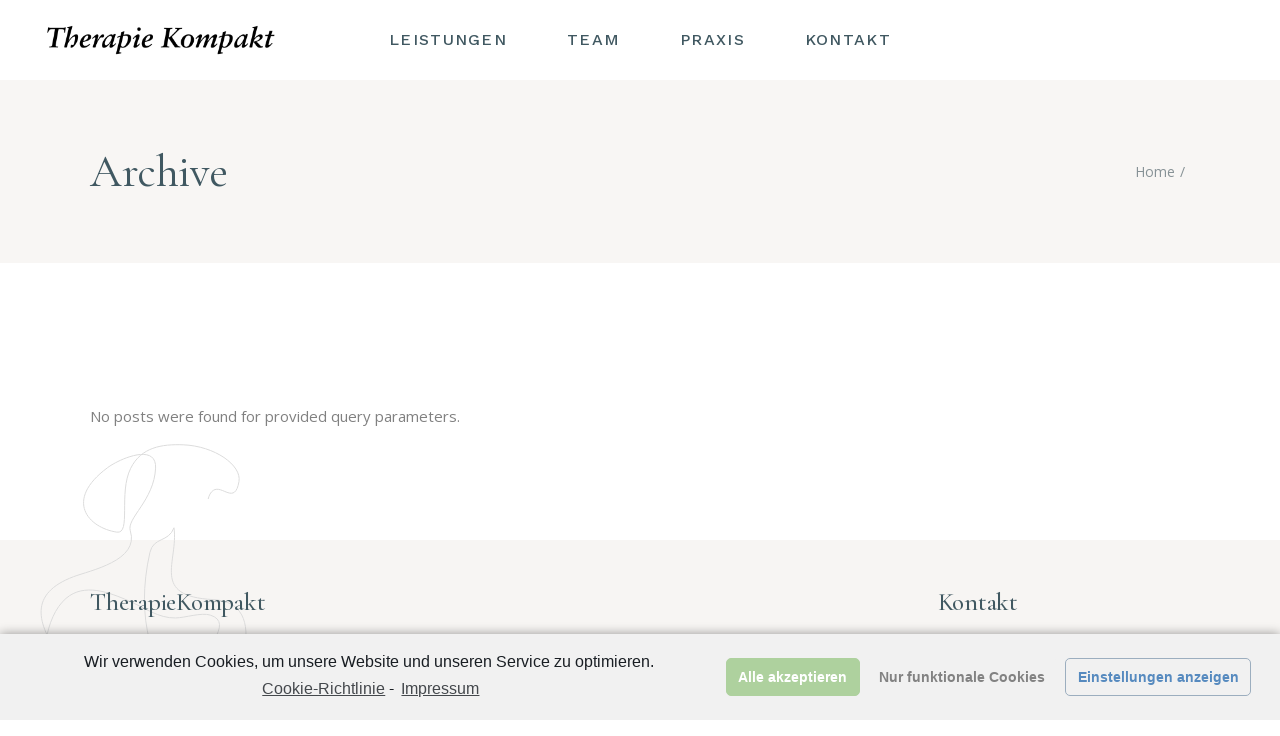

--- FILE ---
content_type: text/html; charset=UTF-8
request_url: https://www.therapie-kompakt.de/testimonials-category/home-7/
body_size: 13887
content:
<!DOCTYPE html>
<html lang="de">
<head>
	<meta charset="UTF-8">
	<meta name="viewport" content="width=device-width, initial-scale=1, user-scalable=yes">
	<link rel="profile" href="https://gmpg.org/xfn/11">
	
	<title>Home 7 &#8211; Therapie Kompakt</title>
<style type="text/css" media="screen">#ui-datepicker-div.booked_custom_date_picker table.ui-datepicker-calendar tbody td a.ui-state-active,#ui-datepicker-div.booked_custom_date_picker table.ui-datepicker-calendar tbody td a.ui-state-active:hover,body #booked-profile-page input[type=submit].button-primary:hover,body .booked-list-view button.button:hover, body .booked-list-view input[type=submit].button-primary:hover,body table.booked-calendar input[type=submit].button-primary:hover,body .booked-modal input[type=submit].button-primary:hover,body table.booked-calendar th,body table.booked-calendar thead,body table.booked-calendar thead th,body table.booked-calendar .booked-appt-list .timeslot .timeslot-people button:hover,body #booked-profile-page .booked-profile-header,body #booked-profile-page .booked-tabs li.active a,body #booked-profile-page .booked-tabs li.active a:hover,body #booked-profile-page .appt-block .google-cal-button > a:hover,#ui-datepicker-div.booked_custom_date_picker .ui-datepicker-header{ background:#c4f2d4 !important; }body #booked-profile-page input[type=submit].button-primary:hover,body table.booked-calendar input[type=submit].button-primary:hover,body .booked-list-view button.button:hover, body .booked-list-view input[type=submit].button-primary:hover,body .booked-modal input[type=submit].button-primary:hover,body table.booked-calendar th,body table.booked-calendar .booked-appt-list .timeslot .timeslot-people button:hover,body #booked-profile-page .booked-profile-header,body #booked-profile-page .appt-block .google-cal-button > a:hover{ border-color:#c4f2d4 !important; }body table.booked-calendar tr.days,body table.booked-calendar tr.days th,body .booked-calendarSwitcher.calendar,body #booked-profile-page .booked-tabs,#ui-datepicker-div.booked_custom_date_picker table.ui-datepicker-calendar thead,#ui-datepicker-div.booked_custom_date_picker table.ui-datepicker-calendar thead th{ background:#039146 !important; }body table.booked-calendar tr.days th,body #booked-profile-page .booked-tabs{ border-color:#039146 !important; }#ui-datepicker-div.booked_custom_date_picker table.ui-datepicker-calendar tbody td.ui-datepicker-today a,#ui-datepicker-div.booked_custom_date_picker table.ui-datepicker-calendar tbody td.ui-datepicker-today a:hover,body #booked-profile-page input[type=submit].button-primary,body table.booked-calendar input[type=submit].button-primary,body .booked-list-view button.button, body .booked-list-view input[type=submit].button-primary,body .booked-list-view button.button, body .booked-list-view input[type=submit].button-primary,body .booked-modal input[type=submit].button-primary,body table.booked-calendar .booked-appt-list .timeslot .timeslot-people button,body #booked-profile-page .booked-profile-appt-list .appt-block.approved .status-block,body #booked-profile-page .appt-block .google-cal-button > a,body .booked-modal p.booked-title-bar,body table.booked-calendar td:hover .date span,body .booked-list-view a.booked_list_date_picker_trigger.booked-dp-active,body .booked-list-view a.booked_list_date_picker_trigger.booked-dp-active:hover,.booked-ms-modal .booked-book-appt /* Multi-Slot Booking */{ background:#56c477; }body #booked-profile-page input[type=submit].button-primary,body table.booked-calendar input[type=submit].button-primary,body .booked-list-view button.button, body .booked-list-view input[type=submit].button-primary,body .booked-list-view button.button, body .booked-list-view input[type=submit].button-primary,body .booked-modal input[type=submit].button-primary,body #booked-profile-page .appt-block .google-cal-button > a,body table.booked-calendar .booked-appt-list .timeslot .timeslot-people button,body .booked-list-view a.booked_list_date_picker_trigger.booked-dp-active,body .booked-list-view a.booked_list_date_picker_trigger.booked-dp-active:hover{ border-color:#56c477; }body .booked-modal .bm-window p i.fa,body .booked-modal .bm-window a,body .booked-appt-list .booked-public-appointment-title,body .booked-modal .bm-window p.appointment-title,.booked-ms-modal.visible:hover .booked-book-appt{ color:#56c477; }.booked-appt-list .timeslot.has-title .booked-public-appointment-title { color:inherit; }</style><meta name='robots' content='max-image-preview:large' />
<link rel='dns-prefetch' href='//fonts.googleapis.com' />
<link rel="alternate" type="application/rss+xml" title="Therapie Kompakt &raquo; Feed" href="https://www.therapie-kompakt.de/feed/" />
<link rel="alternate" type="application/rss+xml" title="Therapie Kompakt &raquo; Kommentar-Feed" href="https://www.therapie-kompakt.de/comments/feed/" />
<link rel="alternate" type="application/rss+xml" title="Therapie Kompakt &raquo; Home 7 Testimonials Category Feed" href="https://www.therapie-kompakt.de/testimonials-category/home-7/feed/" />
<style id='wp-img-auto-sizes-contain-inline-css' type='text/css'>
img:is([sizes=auto i],[sizes^="auto," i]){contain-intrinsic-size:3000px 1500px}
/*# sourceURL=wp-img-auto-sizes-contain-inline-css */
</style>
<link rel='stylesheet' id='sbi_styles-css' href='https://www.therapie-kompakt.de/wp-content/plugins/instagram-feed/css/sbi-styles.min.css?ver=6.0.5' type='text/css' media='all' />
<link rel='stylesheet' id='dripicons-css' href='https://www.therapie-kompakt.de/wp-content/plugins/reina-core/inc/icons/dripicons/assets/css/dripicons.min.css?ver=6.9' type='text/css' media='all' />
<link rel='stylesheet' id='elegant-icons-css' href='https://www.therapie-kompakt.de/wp-content/plugins/reina-core/inc/icons/elegant-icons/assets/css/elegant-icons.min.css?ver=6.9' type='text/css' media='all' />
<link rel='stylesheet' id='font-awesome-css' href='https://www.therapie-kompakt.de/wp-content/plugins/reina-core/inc/icons/font-awesome/assets/css/all.min.css?ver=6.9' type='text/css' media='all' />
<link rel='stylesheet' id='ionicons-css' href='https://www.therapie-kompakt.de/wp-content/plugins/reina-core/inc/icons/ionicons/assets/css/ionicons.min.css?ver=6.9' type='text/css' media='all' />
<link rel='stylesheet' id='linea-icons-css' href='https://www.therapie-kompakt.de/wp-content/plugins/reina-core/inc/icons/linea-icons/assets/css/linea-icons.min.css?ver=6.9' type='text/css' media='all' />
<link rel='stylesheet' id='linear-icons-css' href='https://www.therapie-kompakt.de/wp-content/plugins/reina-core/inc/icons/linear-icons/assets/css/linear-icons.min.css?ver=6.9' type='text/css' media='all' />
<link rel='stylesheet' id='material-icons-css' href='https://fonts.googleapis.com/icon?family=Material+Icons&#038;ver=6.9' type='text/css' media='all' />
<link rel='stylesheet' id='simple-line-icons-css' href='https://www.therapie-kompakt.de/wp-content/plugins/reina-core/inc/icons/simple-line-icons/assets/css/simple-line-icons.min.css?ver=6.9' type='text/css' media='all' />
<style id='wp-emoji-styles-inline-css' type='text/css'>

	img.wp-smiley, img.emoji {
		display: inline !important;
		border: none !important;
		box-shadow: none !important;
		height: 1em !important;
		width: 1em !important;
		margin: 0 0.07em !important;
		vertical-align: -0.1em !important;
		background: none !important;
		padding: 0 !important;
	}
/*# sourceURL=wp-emoji-styles-inline-css */
</style>
<link rel='stylesheet' id='wp-block-library-css' href='https://www.therapie-kompakt.de/wp-includes/css/dist/block-library/style.min.css?ver=6.9' type='text/css' media='all' />
<style id='global-styles-inline-css' type='text/css'>
:root{--wp--preset--aspect-ratio--square: 1;--wp--preset--aspect-ratio--4-3: 4/3;--wp--preset--aspect-ratio--3-4: 3/4;--wp--preset--aspect-ratio--3-2: 3/2;--wp--preset--aspect-ratio--2-3: 2/3;--wp--preset--aspect-ratio--16-9: 16/9;--wp--preset--aspect-ratio--9-16: 9/16;--wp--preset--color--black: #000000;--wp--preset--color--cyan-bluish-gray: #abb8c3;--wp--preset--color--white: #ffffff;--wp--preset--color--pale-pink: #f78da7;--wp--preset--color--vivid-red: #cf2e2e;--wp--preset--color--luminous-vivid-orange: #ff6900;--wp--preset--color--luminous-vivid-amber: #fcb900;--wp--preset--color--light-green-cyan: #7bdcb5;--wp--preset--color--vivid-green-cyan: #00d084;--wp--preset--color--pale-cyan-blue: #8ed1fc;--wp--preset--color--vivid-cyan-blue: #0693e3;--wp--preset--color--vivid-purple: #9b51e0;--wp--preset--gradient--vivid-cyan-blue-to-vivid-purple: linear-gradient(135deg,rgb(6,147,227) 0%,rgb(155,81,224) 100%);--wp--preset--gradient--light-green-cyan-to-vivid-green-cyan: linear-gradient(135deg,rgb(122,220,180) 0%,rgb(0,208,130) 100%);--wp--preset--gradient--luminous-vivid-amber-to-luminous-vivid-orange: linear-gradient(135deg,rgb(252,185,0) 0%,rgb(255,105,0) 100%);--wp--preset--gradient--luminous-vivid-orange-to-vivid-red: linear-gradient(135deg,rgb(255,105,0) 0%,rgb(207,46,46) 100%);--wp--preset--gradient--very-light-gray-to-cyan-bluish-gray: linear-gradient(135deg,rgb(238,238,238) 0%,rgb(169,184,195) 100%);--wp--preset--gradient--cool-to-warm-spectrum: linear-gradient(135deg,rgb(74,234,220) 0%,rgb(151,120,209) 20%,rgb(207,42,186) 40%,rgb(238,44,130) 60%,rgb(251,105,98) 80%,rgb(254,248,76) 100%);--wp--preset--gradient--blush-light-purple: linear-gradient(135deg,rgb(255,206,236) 0%,rgb(152,150,240) 100%);--wp--preset--gradient--blush-bordeaux: linear-gradient(135deg,rgb(254,205,165) 0%,rgb(254,45,45) 50%,rgb(107,0,62) 100%);--wp--preset--gradient--luminous-dusk: linear-gradient(135deg,rgb(255,203,112) 0%,rgb(199,81,192) 50%,rgb(65,88,208) 100%);--wp--preset--gradient--pale-ocean: linear-gradient(135deg,rgb(255,245,203) 0%,rgb(182,227,212) 50%,rgb(51,167,181) 100%);--wp--preset--gradient--electric-grass: linear-gradient(135deg,rgb(202,248,128) 0%,rgb(113,206,126) 100%);--wp--preset--gradient--midnight: linear-gradient(135deg,rgb(2,3,129) 0%,rgb(40,116,252) 100%);--wp--preset--font-size--small: 13px;--wp--preset--font-size--medium: 20px;--wp--preset--font-size--large: 36px;--wp--preset--font-size--x-large: 42px;--wp--preset--spacing--20: 0.44rem;--wp--preset--spacing--30: 0.67rem;--wp--preset--spacing--40: 1rem;--wp--preset--spacing--50: 1.5rem;--wp--preset--spacing--60: 2.25rem;--wp--preset--spacing--70: 3.38rem;--wp--preset--spacing--80: 5.06rem;--wp--preset--shadow--natural: 6px 6px 9px rgba(0, 0, 0, 0.2);--wp--preset--shadow--deep: 12px 12px 50px rgba(0, 0, 0, 0.4);--wp--preset--shadow--sharp: 6px 6px 0px rgba(0, 0, 0, 0.2);--wp--preset--shadow--outlined: 6px 6px 0px -3px rgb(255, 255, 255), 6px 6px rgb(0, 0, 0);--wp--preset--shadow--crisp: 6px 6px 0px rgb(0, 0, 0);}:where(.is-layout-flex){gap: 0.5em;}:where(.is-layout-grid){gap: 0.5em;}body .is-layout-flex{display: flex;}.is-layout-flex{flex-wrap: wrap;align-items: center;}.is-layout-flex > :is(*, div){margin: 0;}body .is-layout-grid{display: grid;}.is-layout-grid > :is(*, div){margin: 0;}:where(.wp-block-columns.is-layout-flex){gap: 2em;}:where(.wp-block-columns.is-layout-grid){gap: 2em;}:where(.wp-block-post-template.is-layout-flex){gap: 1.25em;}:where(.wp-block-post-template.is-layout-grid){gap: 1.25em;}.has-black-color{color: var(--wp--preset--color--black) !important;}.has-cyan-bluish-gray-color{color: var(--wp--preset--color--cyan-bluish-gray) !important;}.has-white-color{color: var(--wp--preset--color--white) !important;}.has-pale-pink-color{color: var(--wp--preset--color--pale-pink) !important;}.has-vivid-red-color{color: var(--wp--preset--color--vivid-red) !important;}.has-luminous-vivid-orange-color{color: var(--wp--preset--color--luminous-vivid-orange) !important;}.has-luminous-vivid-amber-color{color: var(--wp--preset--color--luminous-vivid-amber) !important;}.has-light-green-cyan-color{color: var(--wp--preset--color--light-green-cyan) !important;}.has-vivid-green-cyan-color{color: var(--wp--preset--color--vivid-green-cyan) !important;}.has-pale-cyan-blue-color{color: var(--wp--preset--color--pale-cyan-blue) !important;}.has-vivid-cyan-blue-color{color: var(--wp--preset--color--vivid-cyan-blue) !important;}.has-vivid-purple-color{color: var(--wp--preset--color--vivid-purple) !important;}.has-black-background-color{background-color: var(--wp--preset--color--black) !important;}.has-cyan-bluish-gray-background-color{background-color: var(--wp--preset--color--cyan-bluish-gray) !important;}.has-white-background-color{background-color: var(--wp--preset--color--white) !important;}.has-pale-pink-background-color{background-color: var(--wp--preset--color--pale-pink) !important;}.has-vivid-red-background-color{background-color: var(--wp--preset--color--vivid-red) !important;}.has-luminous-vivid-orange-background-color{background-color: var(--wp--preset--color--luminous-vivid-orange) !important;}.has-luminous-vivid-amber-background-color{background-color: var(--wp--preset--color--luminous-vivid-amber) !important;}.has-light-green-cyan-background-color{background-color: var(--wp--preset--color--light-green-cyan) !important;}.has-vivid-green-cyan-background-color{background-color: var(--wp--preset--color--vivid-green-cyan) !important;}.has-pale-cyan-blue-background-color{background-color: var(--wp--preset--color--pale-cyan-blue) !important;}.has-vivid-cyan-blue-background-color{background-color: var(--wp--preset--color--vivid-cyan-blue) !important;}.has-vivid-purple-background-color{background-color: var(--wp--preset--color--vivid-purple) !important;}.has-black-border-color{border-color: var(--wp--preset--color--black) !important;}.has-cyan-bluish-gray-border-color{border-color: var(--wp--preset--color--cyan-bluish-gray) !important;}.has-white-border-color{border-color: var(--wp--preset--color--white) !important;}.has-pale-pink-border-color{border-color: var(--wp--preset--color--pale-pink) !important;}.has-vivid-red-border-color{border-color: var(--wp--preset--color--vivid-red) !important;}.has-luminous-vivid-orange-border-color{border-color: var(--wp--preset--color--luminous-vivid-orange) !important;}.has-luminous-vivid-amber-border-color{border-color: var(--wp--preset--color--luminous-vivid-amber) !important;}.has-light-green-cyan-border-color{border-color: var(--wp--preset--color--light-green-cyan) !important;}.has-vivid-green-cyan-border-color{border-color: var(--wp--preset--color--vivid-green-cyan) !important;}.has-pale-cyan-blue-border-color{border-color: var(--wp--preset--color--pale-cyan-blue) !important;}.has-vivid-cyan-blue-border-color{border-color: var(--wp--preset--color--vivid-cyan-blue) !important;}.has-vivid-purple-border-color{border-color: var(--wp--preset--color--vivid-purple) !important;}.has-vivid-cyan-blue-to-vivid-purple-gradient-background{background: var(--wp--preset--gradient--vivid-cyan-blue-to-vivid-purple) !important;}.has-light-green-cyan-to-vivid-green-cyan-gradient-background{background: var(--wp--preset--gradient--light-green-cyan-to-vivid-green-cyan) !important;}.has-luminous-vivid-amber-to-luminous-vivid-orange-gradient-background{background: var(--wp--preset--gradient--luminous-vivid-amber-to-luminous-vivid-orange) !important;}.has-luminous-vivid-orange-to-vivid-red-gradient-background{background: var(--wp--preset--gradient--luminous-vivid-orange-to-vivid-red) !important;}.has-very-light-gray-to-cyan-bluish-gray-gradient-background{background: var(--wp--preset--gradient--very-light-gray-to-cyan-bluish-gray) !important;}.has-cool-to-warm-spectrum-gradient-background{background: var(--wp--preset--gradient--cool-to-warm-spectrum) !important;}.has-blush-light-purple-gradient-background{background: var(--wp--preset--gradient--blush-light-purple) !important;}.has-blush-bordeaux-gradient-background{background: var(--wp--preset--gradient--blush-bordeaux) !important;}.has-luminous-dusk-gradient-background{background: var(--wp--preset--gradient--luminous-dusk) !important;}.has-pale-ocean-gradient-background{background: var(--wp--preset--gradient--pale-ocean) !important;}.has-electric-grass-gradient-background{background: var(--wp--preset--gradient--electric-grass) !important;}.has-midnight-gradient-background{background: var(--wp--preset--gradient--midnight) !important;}.has-small-font-size{font-size: var(--wp--preset--font-size--small) !important;}.has-medium-font-size{font-size: var(--wp--preset--font-size--medium) !important;}.has-large-font-size{font-size: var(--wp--preset--font-size--large) !important;}.has-x-large-font-size{font-size: var(--wp--preset--font-size--x-large) !important;}
/*# sourceURL=global-styles-inline-css */
</style>

<style id='classic-theme-styles-inline-css' type='text/css'>
/*! This file is auto-generated */
.wp-block-button__link{color:#fff;background-color:#32373c;border-radius:9999px;box-shadow:none;text-decoration:none;padding:calc(.667em + 2px) calc(1.333em + 2px);font-size:1.125em}.wp-block-file__button{background:#32373c;color:#fff;text-decoration:none}
/*# sourceURL=/wp-includes/css/classic-themes.min.css */
</style>
<link rel='stylesheet' id='booked-icons-css' href='https://www.therapie-kompakt.de/wp-content/plugins/booked/assets/css/icons.css?ver=2.3.5' type='text/css' media='all' />
<link rel='stylesheet' id='booked-tooltipster-css' href='https://www.therapie-kompakt.de/wp-content/plugins/booked/assets/js/tooltipster/css/tooltipster.css?ver=3.3.0' type='text/css' media='all' />
<link rel='stylesheet' id='booked-tooltipster-theme-css' href='https://www.therapie-kompakt.de/wp-content/plugins/booked/assets/js/tooltipster/css/themes/tooltipster-light.css?ver=3.3.0' type='text/css' media='all' />
<link rel='stylesheet' id='booked-animations-css' href='https://www.therapie-kompakt.de/wp-content/plugins/booked/assets/css/animations.css?ver=2.3.5' type='text/css' media='all' />
<link rel='stylesheet' id='booked-css-css' href='https://www.therapie-kompakt.de/wp-content/plugins/booked/dist/booked.css?ver=2.3.5' type='text/css' media='all' />
<link rel='stylesheet' id='contact-form-7-css' href='https://www.therapie-kompakt.de/wp-content/plugins/contact-form-7/includes/css/styles.css?ver=5.5.6' type='text/css' media='all' />
<link rel='stylesheet' id='ctf_styles-css' href='https://www.therapie-kompakt.de/wp-content/plugins/custom-twitter-feeds/css/ctf-styles.min.css?ver=1.8.4' type='text/css' media='all' />
<link rel='stylesheet' id='rs-plugin-settings-css' href='https://www.therapie-kompakt.de/wp-content/plugins/revslider/public/assets/css/rs6.css?ver=6.3.5' type='text/css' media='all' />
<style id='rs-plugin-settings-inline-css' type='text/css'>
#rs-demo-id {}
/*# sourceURL=rs-plugin-settings-inline-css */
</style>
<link rel='stylesheet' id='timetable_sf_style-css' href='https://www.therapie-kompakt.de/wp-content/plugins/timetable/style/superfish.css?ver=6.9' type='text/css' media='all' />
<link rel='stylesheet' id='timetable_gtip2_style-css' href='https://www.therapie-kompakt.de/wp-content/plugins/timetable/style/jquery.qtip.css?ver=6.9' type='text/css' media='all' />
<link rel='stylesheet' id='timetable_style-css' href='https://www.therapie-kompakt.de/wp-content/plugins/timetable/style/style.css?ver=6.9' type='text/css' media='all' />
<link rel='stylesheet' id='timetable_event_template-css' href='https://www.therapie-kompakt.de/wp-content/plugins/timetable/style/event_template.css?ver=6.9' type='text/css' media='all' />
<link rel='stylesheet' id='timetable_responsive_style-css' href='https://www.therapie-kompakt.de/wp-content/plugins/timetable/style/responsive.css?ver=6.9' type='text/css' media='all' />
<link rel='stylesheet' id='timetable_font_lato-css' href='//fonts.googleapis.com/css?family=Lato%3A400%2C700&#038;ver=6.9' type='text/css' media='all' />
<style id='woocommerce-inline-inline-css' type='text/css'>
.woocommerce form .form-row .required { visibility: visible; }
/*# sourceURL=woocommerce-inline-inline-css */
</style>
<link rel='stylesheet' id='select2-css' href='https://www.therapie-kompakt.de/wp-content/plugins/woocommerce/assets/css/select2.css?ver=6.4.1' type='text/css' media='all' />
<link rel='stylesheet' id='reina-core-dashboard-style-css' href='https://www.therapie-kompakt.de/wp-content/plugins/reina-core/inc/core-dashboard/assets/css/core-dashboard.min.css?ver=6.9' type='text/css' media='all' />
<link rel='stylesheet' id='perfect-scrollbar-css' href='https://www.therapie-kompakt.de/wp-content/plugins/reina-core/assets/plugins/perfect-scrollbar/perfect-scrollbar.css?ver=6.9' type='text/css' media='all' />
<link rel='stylesheet' id='swiper-css' href='https://www.therapie-kompakt.de/wp-content/themes/reina/assets/plugins/swiper/swiper.min.css?ver=6.9' type='text/css' media='all' />
<link rel='stylesheet' id='reina-main-css' href='https://www.therapie-kompakt.de/wp-content/themes/reina/assets/css/main.min.css?ver=6.9' type='text/css' media='all' />
<link rel='stylesheet' id='reina-core-style-css' href='https://www.therapie-kompakt.de/wp-content/plugins/reina-core/assets/css/reina-core.min.css?ver=6.9' type='text/css' media='all' />
<link rel='stylesheet' id='magnific-popup-css' href='https://www.therapie-kompakt.de/wp-content/themes/reina/assets/plugins/magnific-popup/magnific-popup.css?ver=6.9' type='text/css' media='all' />
<link rel='stylesheet' id='reina-google-fonts-css' href='https://fonts.googleapis.com/css?family=Cormorant%3A300%2C400%2C500%2C600%2C700%7CCormorant+Garamond%3A300%2C400%2C500%2C600%2C700%7COpen+Sans%3A300%2C400%2C500%2C600%2C700%7CWork+Sans%3A300%2C400%2C500%2C600%2C700&#038;subset=latin-ext&#038;display=swap&#038;ver=1.0.0' type='text/css' media='all' />
<link rel='stylesheet' id='reina-style-css' href='https://www.therapie-kompakt.de/wp-content/themes/reina/style.css?ver=6.9' type='text/css' media='all' />
<style id='reina-style-inline-css' type='text/css'>
#qodef-page-footer-top-area .widget { margin-bottom: 4px;}.qodef-fullscreen-menu > ul > li > a { color: #ffffff;font-style: normal;}.qodef-header-sticky { border-bottom: 1px solid #d1d1d1;border-color: #efefef;}.qodef-header-navigation> ul > li > a { font-size: 16px;}.qodef-side-area-opener { color: #405861;}#qodef-side-area-close { color: #405861;}#qodef-side-area { background-color: #f8f6f4;width: 400px;right: -400px;}.qodef-page-title { height: 183px;}.qodef-header--standard #qodef-page-header { height: 80px;}
/*# sourceURL=reina-style-inline-css */
</style>
<link rel='stylesheet' id='booked-wc-fe-styles-css' href='https://www.therapie-kompakt.de/wp-content/plugins/booked/includes/add-ons/woocommerce-payments//css/frontend-style.css?ver=6.9' type='text/css' media='all' />
<link rel='stylesheet' id='cmplz-cookie-css' href='https://www.therapie-kompakt.de/wp-content/plugins/complianz-gdpr/assets/css/cookieconsent.min.css?ver=4.9.10' type='text/css' media='all' />
<script type="text/javascript" src="https://www.therapie-kompakt.de/wp-includes/js/jquery/jquery.min.js?ver=3.7.1" id="jquery-core-js"></script>
<script type="text/javascript" src="https://www.therapie-kompakt.de/wp-includes/js/jquery/jquery-migrate.min.js?ver=3.4.1" id="jquery-migrate-js"></script>
<script type="text/javascript" src="https://www.therapie-kompakt.de/wp-content/plugins/revslider/public/assets/js/rbtools.min.js?ver=6.3.5" id="tp-tools-js"></script>
<script type="text/javascript" src="https://www.therapie-kompakt.de/wp-content/plugins/revslider/public/assets/js/rs6.min.js?ver=6.3.5" id="revmin-js"></script>
<script type="text/javascript" id="booked-wc-fe-functions-js-extra">
/* <![CDATA[ */
var booked_wc_variables = {"prefix":"booked_wc_","ajaxurl":"https://www.therapie-kompakt.de/wp-admin/admin-ajax.php","i18n_confirm_appt_edit":"Are you sure you want to change the appointment date? By doing so, the appointment date will need to be approved again.","i18n_pay":"Are you sure you want to add the appointment to cart and go to checkout?","i18n_mark_paid":"Are you sure you want to mark this appointment as \"Paid\"?","i18n_paid":"Paid","i18n_awaiting_payment":"Awaiting Payment","checkout_page":"https://www.therapie-kompakt.de/checkout/"};
//# sourceURL=booked-wc-fe-functions-js-extra
/* ]]> */
</script>
<script type="text/javascript" src="https://www.therapie-kompakt.de/wp-content/plugins/booked/includes/add-ons/woocommerce-payments//js/frontend-functions.js?ver=6.9" id="booked-wc-fe-functions-js"></script>
<link rel="https://api.w.org/" href="https://www.therapie-kompakt.de/wp-json/" /><link rel="EditURI" type="application/rsd+xml" title="RSD" href="https://www.therapie-kompakt.de/xmlrpc.php?rsd" />
<meta name="generator" content="WordPress 6.9" />
<meta name="generator" content="WooCommerce 6.4.1" />
<link rel="apple-touch-icon" sizes="180x180" href="/wordpress/wp-content/uploads/fbrfg/apple-touch-icon.png">
<link rel="icon" type="image/png" sizes="32x32" href="/wordpress/wp-content/uploads/fbrfg/favicon-32x32.png">
<link rel="icon" type="image/png" sizes="16x16" href="/wordpress/wp-content/uploads/fbrfg/favicon-16x16.png">
<link rel="manifest" href="/wordpress/wp-content/uploads/fbrfg/site.webmanifest">
<link rel="mask-icon" href="/wordpress/wp-content/uploads/fbrfg/safari-pinned-tab.svg" color="#5bbad5">
<link rel="shortcut icon" href="/wordpress/wp-content/uploads/fbrfg/favicon.ico">
<meta name="msapplication-TileColor" content="#da532c">
<meta name="msapplication-config" content="/wordpress/wp-content/uploads/fbrfg/browserconfig.xml">
<meta name="theme-color" content="#ffffff">		<script>
			document.documentElement.className = document.documentElement.className.replace( 'no-js', 'js' );
		</script>
				<style>
			.no-js img.lazyload { display: none; }
			figure.wp-block-image img.lazyloading { min-width: 150px; }
							.lazyload, .lazyloading { opacity: 0; }
				.lazyloaded {
					opacity: 1;
					transition: opacity 400ms;
					transition-delay: 0ms;
				}
					</style>
			<noscript><style>.woocommerce-product-gallery{ opacity: 1 !important; }</style></noscript>
	<meta name="generator" content="Powered by Slider Revolution 6.3.5 - responsive, Mobile-Friendly Slider Plugin for WordPress with comfortable drag and drop interface." />
<script type="text/javascript">function setREVStartSize(e){
			//window.requestAnimationFrame(function() {				 
				window.RSIW = window.RSIW===undefined ? window.innerWidth : window.RSIW;	
				window.RSIH = window.RSIH===undefined ? window.innerHeight : window.RSIH;	
				try {								
					var pw = document.getElementById(e.c).parentNode.offsetWidth,
						newh;
					pw = pw===0 || isNaN(pw) ? window.RSIW : pw;
					e.tabw = e.tabw===undefined ? 0 : parseInt(e.tabw);
					e.thumbw = e.thumbw===undefined ? 0 : parseInt(e.thumbw);
					e.tabh = e.tabh===undefined ? 0 : parseInt(e.tabh);
					e.thumbh = e.thumbh===undefined ? 0 : parseInt(e.thumbh);
					e.tabhide = e.tabhide===undefined ? 0 : parseInt(e.tabhide);
					e.thumbhide = e.thumbhide===undefined ? 0 : parseInt(e.thumbhide);
					e.mh = e.mh===undefined || e.mh=="" || e.mh==="auto" ? 0 : parseInt(e.mh,0);		
					if(e.layout==="fullscreen" || e.l==="fullscreen") 						
						newh = Math.max(e.mh,window.RSIH);					
					else{					
						e.gw = Array.isArray(e.gw) ? e.gw : [e.gw];
						for (var i in e.rl) if (e.gw[i]===undefined || e.gw[i]===0) e.gw[i] = e.gw[i-1];					
						e.gh = e.el===undefined || e.el==="" || (Array.isArray(e.el) && e.el.length==0)? e.gh : e.el;
						e.gh = Array.isArray(e.gh) ? e.gh : [e.gh];
						for (var i in e.rl) if (e.gh[i]===undefined || e.gh[i]===0) e.gh[i] = e.gh[i-1];
											
						var nl = new Array(e.rl.length),
							ix = 0,						
							sl;					
						e.tabw = e.tabhide>=pw ? 0 : e.tabw;
						e.thumbw = e.thumbhide>=pw ? 0 : e.thumbw;
						e.tabh = e.tabhide>=pw ? 0 : e.tabh;
						e.thumbh = e.thumbhide>=pw ? 0 : e.thumbh;					
						for (var i in e.rl) nl[i] = e.rl[i]<window.RSIW ? 0 : e.rl[i];
						sl = nl[0];									
						for (var i in nl) if (sl>nl[i] && nl[i]>0) { sl = nl[i]; ix=i;}															
						var m = pw>(e.gw[ix]+e.tabw+e.thumbw) ? 1 : (pw-(e.tabw+e.thumbw)) / (e.gw[ix]);					
						newh =  (e.gh[ix] * m) + (e.tabh + e.thumbh);
					}				
					if(window.rs_init_css===undefined) window.rs_init_css = document.head.appendChild(document.createElement("style"));					
					document.getElementById(e.c).height = newh+"px";
					window.rs_init_css.innerHTML += "#"+e.c+"_wrapper { height: "+newh+"px }";				
				} catch(e){
					console.log("Failure at Presize of Slider:" + e)
				}					   
			//});
		  };</script>
</head>
<body data-cmplz=1 class="archive tax-testimonials-category term-home-7 term-49 wp-theme-reina theme-reina qode-framework-1.1.3 woocommerce-no-js  qodef-header--standard qodef-header-appearance--sticky qodef-mobile-header--standard qodef-drop-down-second--full-width qodef-drop-down-second--animate-height qodef-timetable--predefined reina-core-1.0 reina-1.1 qodef-content-grid-1300 qodef-header-standard--center qodef-search--minimal elementor-default elementor-kit-12" itemscope itemtype="https://schema.org/WebPage">
		<div id="qodef-page-wrapper" class="">
		<header id="qodef-page-header" >
		<div id="qodef-page-header-inner" class="">
		<div class="qodef-header-wrapper">
	<div class="qodef-header-logo">
		<a itemprop="url" class="qodef-header-logo-link qodef-height--set" href="https://www.therapie-kompakt.de/" style="height:80px" rel="home">
	<img width="2400" height="800"   alt="logo main" itemprop="image" data-srcset="https://www.therapie-kompakt.de/wp-content/uploads/2022/05/gimp-logo.png 2400w, https://www.therapie-kompakt.de/wp-content/uploads/2022/05/gimp-logo-300x100.png 300w, https://www.therapie-kompakt.de/wp-content/uploads/2022/05/gimp-logo-1024x341.png 1024w, https://www.therapie-kompakt.de/wp-content/uploads/2022/05/gimp-logo-768x256.png 768w, https://www.therapie-kompakt.de/wp-content/uploads/2022/05/gimp-logo-1536x512.png 1536w, https://www.therapie-kompakt.de/wp-content/uploads/2022/05/gimp-logo-2048x683.png 2048w, https://www.therapie-kompakt.de/wp-content/uploads/2022/05/gimp-logo-600x200.png 600w"  data-src="https://www.therapie-kompakt.de/wp-content/uploads/2022/05/gimp-logo.png" data-sizes="(max-width: 2400px) 100vw, 2400px" class="qodef-header-logo-image qodef--main lazyload" src="[data-uri]" /><noscript><img width="2400" height="800"   alt="logo main" itemprop="image" data-srcset="https://www.therapie-kompakt.de/wp-content/uploads/2022/05/gimp-logo.png 2400w, https://www.therapie-kompakt.de/wp-content/uploads/2022/05/gimp-logo-300x100.png 300w, https://www.therapie-kompakt.de/wp-content/uploads/2022/05/gimp-logo-1024x341.png 1024w, https://www.therapie-kompakt.de/wp-content/uploads/2022/05/gimp-logo-768x256.png 768w, https://www.therapie-kompakt.de/wp-content/uploads/2022/05/gimp-logo-1536x512.png 1536w, https://www.therapie-kompakt.de/wp-content/uploads/2022/05/gimp-logo-2048x683.png 2048w, https://www.therapie-kompakt.de/wp-content/uploads/2022/05/gimp-logo-600x200.png 600w"  data-src="https://www.therapie-kompakt.de/wp-content/uploads/2022/05/gimp-logo.png" data-sizes="(max-width: 2400px) 100vw, 2400px" class="qodef-header-logo-image qodef--main lazyload" src="[data-uri]" /><noscript><img width="2400" height="800" src="https://www.therapie-kompakt.de/wp-content/uploads/2022/05/gimp-logo.png" class="qodef-header-logo-image qodef--main" alt="logo main" itemprop="image" srcset="https://www.therapie-kompakt.de/wp-content/uploads/2022/05/gimp-logo.png 2400w, https://www.therapie-kompakt.de/wp-content/uploads/2022/05/gimp-logo-300x100.png 300w, https://www.therapie-kompakt.de/wp-content/uploads/2022/05/gimp-logo-1024x341.png 1024w, https://www.therapie-kompakt.de/wp-content/uploads/2022/05/gimp-logo-768x256.png 768w, https://www.therapie-kompakt.de/wp-content/uploads/2022/05/gimp-logo-1536x512.png 1536w, https://www.therapie-kompakt.de/wp-content/uploads/2022/05/gimp-logo-2048x683.png 2048w, https://www.therapie-kompakt.de/wp-content/uploads/2022/05/gimp-logo-600x200.png 600w" sizes="(max-width: 2400px) 100vw, 2400px" /></noscript></noscript>	<img width="2400" height="800"   alt="logo dark" itemprop="image" data-srcset="https://www.therapie-kompakt.de/wp-content/uploads/2022/05/gimp-logo.png 2400w, https://www.therapie-kompakt.de/wp-content/uploads/2022/05/gimp-logo-300x100.png 300w, https://www.therapie-kompakt.de/wp-content/uploads/2022/05/gimp-logo-1024x341.png 1024w, https://www.therapie-kompakt.de/wp-content/uploads/2022/05/gimp-logo-768x256.png 768w, https://www.therapie-kompakt.de/wp-content/uploads/2022/05/gimp-logo-1536x512.png 1536w, https://www.therapie-kompakt.de/wp-content/uploads/2022/05/gimp-logo-2048x683.png 2048w, https://www.therapie-kompakt.de/wp-content/uploads/2022/05/gimp-logo-600x200.png 600w"  data-src="https://www.therapie-kompakt.de/wp-content/uploads/2022/05/gimp-logo.png" data-sizes="(max-width: 2400px) 100vw, 2400px" class="qodef-header-logo-image qodef--dark lazyload" src="[data-uri]" /><noscript><img width="2400" height="800" src="https://www.therapie-kompakt.de/wp-content/uploads/2022/05/gimp-logo.png" class="qodef-header-logo-image qodef--dark" alt="logo dark" itemprop="image" srcset="https://www.therapie-kompakt.de/wp-content/uploads/2022/05/gimp-logo.png 2400w, https://www.therapie-kompakt.de/wp-content/uploads/2022/05/gimp-logo-300x100.png 300w, https://www.therapie-kompakt.de/wp-content/uploads/2022/05/gimp-logo-1024x341.png 1024w, https://www.therapie-kompakt.de/wp-content/uploads/2022/05/gimp-logo-768x256.png 768w, https://www.therapie-kompakt.de/wp-content/uploads/2022/05/gimp-logo-1536x512.png 1536w, https://www.therapie-kompakt.de/wp-content/uploads/2022/05/gimp-logo-2048x683.png 2048w, https://www.therapie-kompakt.de/wp-content/uploads/2022/05/gimp-logo-600x200.png 600w" sizes="(max-width: 2400px) 100vw, 2400px" /></noscript>	<img width="2400" height="800"   alt="logo light" itemprop="image" data-srcset="https://www.therapie-kompakt.de/wp-content/uploads/2022/05/gimp-logo.png 2400w, https://www.therapie-kompakt.de/wp-content/uploads/2022/05/gimp-logo-300x100.png 300w, https://www.therapie-kompakt.de/wp-content/uploads/2022/05/gimp-logo-1024x341.png 1024w, https://www.therapie-kompakt.de/wp-content/uploads/2022/05/gimp-logo-768x256.png 768w, https://www.therapie-kompakt.de/wp-content/uploads/2022/05/gimp-logo-1536x512.png 1536w, https://www.therapie-kompakt.de/wp-content/uploads/2022/05/gimp-logo-2048x683.png 2048w, https://www.therapie-kompakt.de/wp-content/uploads/2022/05/gimp-logo-600x200.png 600w"  data-src="https://www.therapie-kompakt.de/wp-content/uploads/2022/05/gimp-logo.png" data-sizes="(max-width: 2400px) 100vw, 2400px" class="qodef-header-logo-image qodef--light lazyload" src="[data-uri]" /><noscript><img width="2400" height="800" src="https://www.therapie-kompakt.de/wp-content/uploads/2022/05/gimp-logo.png" class="qodef-header-logo-image qodef--light" alt="logo light" itemprop="image" srcset="https://www.therapie-kompakt.de/wp-content/uploads/2022/05/gimp-logo.png 2400w, https://www.therapie-kompakt.de/wp-content/uploads/2022/05/gimp-logo-300x100.png 300w, https://www.therapie-kompakt.de/wp-content/uploads/2022/05/gimp-logo-1024x341.png 1024w, https://www.therapie-kompakt.de/wp-content/uploads/2022/05/gimp-logo-768x256.png 768w, https://www.therapie-kompakt.de/wp-content/uploads/2022/05/gimp-logo-1536x512.png 1536w, https://www.therapie-kompakt.de/wp-content/uploads/2022/05/gimp-logo-2048x683.png 2048w, https://www.therapie-kompakt.de/wp-content/uploads/2022/05/gimp-logo-600x200.png 600w" sizes="(max-width: 2400px) 100vw, 2400px" /></noscript></a>	</div>
		<nav class="qodef-header-navigation" role="navigation" aria-label="Top Menu">
		<ul id="menu-hauptmenue-1" class="menu"><li class="menu-item menu-item-type-post_type menu-item-object-page menu-item-has-children menu-item-17356 qodef-menu-item--narrow"><a href="https://www.therapie-kompakt.de/leistungen/"><span class="qodef-menu-item-text">Leistungen</span></a><span class="qodef-menu-arrow"></span>
<div class="qodef-drop-down-second"><div class="qodef-drop-down-second-inner"><ul class="sub-menu">
	<li class="menu-item menu-item-type-post_type menu-item-object-page menu-item-17358"><a href="https://www.therapie-kompakt.de/leistungen-physiotherapie/"><span class="qodef-menu-item-text">Leistungen – Physiotherapie</span></a></li>
	<li class="menu-item menu-item-type-post_type menu-item-object-page menu-item-17357"><a href="https://www.therapie-kompakt.de/leistungen-ergotherapie/"><span class="qodef-menu-item-text">Leistungen – Ergotherapie</span></a></li>
</ul></div></div>
</li>
<li class="menu-item menu-item-type-post_type menu-item-object-page menu-item-17361"><a href="https://www.therapie-kompakt.de/team/"><span class="qodef-menu-item-text">Team</span></a></li>
<li class="menu-item menu-item-type-post_type menu-item-object-page menu-item-17360"><a href="https://www.therapie-kompakt.de/praxis/"><span class="qodef-menu-item-text">Praxis</span></a></li>
<li class="menu-item menu-item-type-post_type menu-item-object-page menu-item-17355"><a href="https://www.therapie-kompakt.de/kontakt/"><span class="qodef-menu-item-text">Kontakt</span></a></li>
</ul>	</nav>
</div>	</div>
	<div class="qodef-header-sticky qodef-custom-header-layout ">
    <div class="qodef-header-sticky-inner ">
		<a itemprop="url" class="qodef-header-logo-link qodef-height--set" href="https://www.therapie-kompakt.de/" style="height:80px" rel="home">
	<img width="2400" height="800"   alt="logo sticky" itemprop="image" data-srcset="https://www.therapie-kompakt.de/wp-content/uploads/2022/05/gimp-logo.png 2400w, https://www.therapie-kompakt.de/wp-content/uploads/2022/05/gimp-logo-300x100.png 300w, https://www.therapie-kompakt.de/wp-content/uploads/2022/05/gimp-logo-1024x341.png 1024w, https://www.therapie-kompakt.de/wp-content/uploads/2022/05/gimp-logo-768x256.png 768w, https://www.therapie-kompakt.de/wp-content/uploads/2022/05/gimp-logo-1536x512.png 1536w, https://www.therapie-kompakt.de/wp-content/uploads/2022/05/gimp-logo-2048x683.png 2048w, https://www.therapie-kompakt.de/wp-content/uploads/2022/05/gimp-logo-600x200.png 600w"  data-src="https://www.therapie-kompakt.de/wp-content/uploads/2022/05/gimp-logo.png" data-sizes="(max-width: 2400px) 100vw, 2400px" class="qodef-header-logo-image qodef--sticky lazyload" src="[data-uri]" /><noscript><img width="2400" height="800" src="https://www.therapie-kompakt.de/wp-content/uploads/2022/05/gimp-logo.png" class="qodef-header-logo-image qodef--sticky" alt="logo sticky" itemprop="image" srcset="https://www.therapie-kompakt.de/wp-content/uploads/2022/05/gimp-logo.png 2400w, https://www.therapie-kompakt.de/wp-content/uploads/2022/05/gimp-logo-300x100.png 300w, https://www.therapie-kompakt.de/wp-content/uploads/2022/05/gimp-logo-1024x341.png 1024w, https://www.therapie-kompakt.de/wp-content/uploads/2022/05/gimp-logo-768x256.png 768w, https://www.therapie-kompakt.de/wp-content/uploads/2022/05/gimp-logo-1536x512.png 1536w, https://www.therapie-kompakt.de/wp-content/uploads/2022/05/gimp-logo-2048x683.png 2048w, https://www.therapie-kompakt.de/wp-content/uploads/2022/05/gimp-logo-600x200.png 600w" sizes="(max-width: 2400px) 100vw, 2400px" /></noscript></a>	<nav class="qodef-header-navigation" role="navigation" aria-label="Top Menu">
		<ul id="menu-hauptmenue-2" class="menu"><li class="menu-item menu-item-type-post_type menu-item-object-page menu-item-has-children menu-item-17356 qodef-menu-item--narrow"><a href="https://www.therapie-kompakt.de/leistungen/"><span class="qodef-menu-item-text">Leistungen</span></a><span class="qodef-menu-arrow"></span>
<div class="qodef-drop-down-second"><div class="qodef-drop-down-second-inner"><ul class="sub-menu">
	<li class="menu-item menu-item-type-post_type menu-item-object-page menu-item-17358"><a href="https://www.therapie-kompakt.de/leistungen-physiotherapie/"><span class="qodef-menu-item-text">Leistungen – Physiotherapie</span></a></li>
	<li class="menu-item menu-item-type-post_type menu-item-object-page menu-item-17357"><a href="https://www.therapie-kompakt.de/leistungen-ergotherapie/"><span class="qodef-menu-item-text">Leistungen – Ergotherapie</span></a></li>
</ul></div></div>
</li>
<li class="menu-item menu-item-type-post_type menu-item-object-page menu-item-17361"><a href="https://www.therapie-kompakt.de/team/"><span class="qodef-menu-item-text">Team</span></a></li>
<li class="menu-item menu-item-type-post_type menu-item-object-page menu-item-17360"><a href="https://www.therapie-kompakt.de/praxis/"><span class="qodef-menu-item-text">Praxis</span></a></li>
<li class="menu-item menu-item-type-post_type menu-item-object-page menu-item-17355"><a href="https://www.therapie-kompakt.de/kontakt/"><span class="qodef-menu-item-text">Kontakt</span></a></li>
</ul>	</nav>
    </div>
</div>
</header>
<header id="qodef-page-mobile-header" role="banner">
		<div id="qodef-page-mobile-header-inner" class="">
		<a itemprop="url" class="qodef-mobile-header-logo-link qodef-height--set" href="https://www.therapie-kompakt.de/" style="height:55px" rel="home">
	<img width="2400" height="800"   alt="logo main" itemprop="image" data-srcset="https://www.therapie-kompakt.de/wp-content/uploads/2022/05/gimp-logo.png 2400w, https://www.therapie-kompakt.de/wp-content/uploads/2022/05/gimp-logo-300x100.png 300w, https://www.therapie-kompakt.de/wp-content/uploads/2022/05/gimp-logo-1024x341.png 1024w, https://www.therapie-kompakt.de/wp-content/uploads/2022/05/gimp-logo-768x256.png 768w, https://www.therapie-kompakt.de/wp-content/uploads/2022/05/gimp-logo-1536x512.png 1536w, https://www.therapie-kompakt.de/wp-content/uploads/2022/05/gimp-logo-2048x683.png 2048w, https://www.therapie-kompakt.de/wp-content/uploads/2022/05/gimp-logo-600x200.png 600w"  data-src="https://www.therapie-kompakt.de/wp-content/uploads/2022/05/gimp-logo.png" data-sizes="(max-width: 2400px) 100vw, 2400px" class="qodef-header-logo-image qodef--main lazyload" src="[data-uri]" /><noscript><img width="2400" height="800"   alt="logo main" itemprop="image" data-srcset="https://www.therapie-kompakt.de/wp-content/uploads/2022/05/gimp-logo.png 2400w, https://www.therapie-kompakt.de/wp-content/uploads/2022/05/gimp-logo-300x100.png 300w, https://www.therapie-kompakt.de/wp-content/uploads/2022/05/gimp-logo-1024x341.png 1024w, https://www.therapie-kompakt.de/wp-content/uploads/2022/05/gimp-logo-768x256.png 768w, https://www.therapie-kompakt.de/wp-content/uploads/2022/05/gimp-logo-1536x512.png 1536w, https://www.therapie-kompakt.de/wp-content/uploads/2022/05/gimp-logo-2048x683.png 2048w, https://www.therapie-kompakt.de/wp-content/uploads/2022/05/gimp-logo-600x200.png 600w"  data-src="https://www.therapie-kompakt.de/wp-content/uploads/2022/05/gimp-logo.png" data-sizes="(max-width: 2400px) 100vw, 2400px" class="qodef-header-logo-image qodef--main lazyload" src="[data-uri]" /><noscript><img width="2400" height="800" src="https://www.therapie-kompakt.de/wp-content/uploads/2022/05/gimp-logo.png" class="qodef-header-logo-image qodef--main" alt="logo main" itemprop="image" srcset="https://www.therapie-kompakt.de/wp-content/uploads/2022/05/gimp-logo.png 2400w, https://www.therapie-kompakt.de/wp-content/uploads/2022/05/gimp-logo-300x100.png 300w, https://www.therapie-kompakt.de/wp-content/uploads/2022/05/gimp-logo-1024x341.png 1024w, https://www.therapie-kompakt.de/wp-content/uploads/2022/05/gimp-logo-768x256.png 768w, https://www.therapie-kompakt.de/wp-content/uploads/2022/05/gimp-logo-1536x512.png 1536w, https://www.therapie-kompakt.de/wp-content/uploads/2022/05/gimp-logo-2048x683.png 2048w, https://www.therapie-kompakt.de/wp-content/uploads/2022/05/gimp-logo-600x200.png 600w" sizes="(max-width: 2400px) 100vw, 2400px" /></noscript></noscript></a>
<a href="javascript:void(0)"  class="qodef-opener-icon qodef-m qodef-source--svg-path qodef-mobile-header-opener"  >
	<span class="qodef-m-icon qodef--open">
		<svg class='qodef-custom-menu-opener' x="0px" y="0px" width="38px" height="28px" viewBox="0 0 38 28" xml:space="preserve" shape-rendering=" crispEdges ">
	<line x1="1" y1="3.5" x2="37" y2="3.5"></line>
	<line x1="1" y1="13.5" x2="37" y2="13.5"></line>
	<line x1="1" y1="23.5" x2="37" y2="23.5"></line>
</svg>	</span>
			<span class="qodef-m-icon qodef--close">
			<svg class='qodef-custom-menu-close' x="0px" y="0px"
	 width="38px" height="27.5px" viewBox="0 0 38 27.5" xml:space="preserve">
	<line x1="6.3" y1="1" x2="31.7" y2="26.5"/>
	<line x1="6.3" y1="26.5" x2="31.7" y2="1"/>
</svg>		</span>
		</a>	<nav class="qodef-mobile-header-navigation" role="navigation" aria-label="Mobile Menu">
		<ul id="menu-hauptmenue-4" class="qodef-content-grid"><li class="menu-item menu-item-type-post_type menu-item-object-page menu-item-has-children menu-item-17356 qodef-menu-item--narrow"><a href="https://www.therapie-kompakt.de/leistungen/"><span class="qodef-menu-item-text">Leistungen</span></a><span class="qodef-menu-arrow"></span>
<div class="qodef-drop-down-second"><div class="qodef-drop-down-second-inner"><ul class="sub-menu">
	<li class="menu-item menu-item-type-post_type menu-item-object-page menu-item-17358"><a href="https://www.therapie-kompakt.de/leistungen-physiotherapie/"><span class="qodef-menu-item-text">Leistungen – Physiotherapie</span></a></li>
	<li class="menu-item menu-item-type-post_type menu-item-object-page menu-item-17357"><a href="https://www.therapie-kompakt.de/leistungen-ergotherapie/"><span class="qodef-menu-item-text">Leistungen – Ergotherapie</span></a></li>
</ul></div></div>
</li>
<li class="menu-item menu-item-type-post_type menu-item-object-page menu-item-17361"><a href="https://www.therapie-kompakt.de/team/"><span class="qodef-menu-item-text">Team</span></a></li>
<li class="menu-item menu-item-type-post_type menu-item-object-page menu-item-17360"><a href="https://www.therapie-kompakt.de/praxis/"><span class="qodef-menu-item-text">Praxis</span></a></li>
<li class="menu-item menu-item-type-post_type menu-item-object-page menu-item-17355"><a href="https://www.therapie-kompakt.de/kontakt/"><span class="qodef-menu-item-text">Kontakt</span></a></li>
</ul>	</nav>
	</div>
	</header>
		<div id="qodef-page-outer">
			<div class="qodef-page-title qodef-m qodef-title--standard-with-breadcrumbs qodef-alignment--left qodef-vertical-alignment--header-bottom">
		<div class="qodef-m-inner">
		<div class="qodef-m-content qodef-content-grid ">
    <h3 class="qodef-m-title entry-title">
        Archive    </h3>
    <div itemprop="breadcrumb" class="qodef-breadcrumbs"><a itemprop="url" class="qodef-breadcrumbs-link" href="https://www.therapie-kompakt.de/"><span itemprop="title">Home</span></a><span class="qodef-breadcrumbs-separator"></span></div></div>	</div>
	</div>			<div id="qodef-page-inner" class="qodef-content-grid"><main id="qodef-page-content" class="qodef-grid qodef-layout--template ">
	<div class="qodef-grid-inner clear">
		<div class="qodef-grid-item qodef-page-content-section qodef-col--12">
		<div class="qodef-blog qodef-m qodef--list">
		<p class="qodef-m-posts-not-found qodef-grid-item">No posts were found for provided query parameters.</p>	</div>
</div>	</div>
</main>
			</div><!-- close #qodef-page-inner div from header.php -->
		</div><!-- close #qodef-page-outer div from header.php -->
		<footer id="qodef-page-footer" >
	
<div id="qodef-footer-image" class="qodef--draw-svg" style="stroke: #dcdcdc; ">
	<svg xmlns="http://www.w3.org/2000/svg" xmlns:xlink="http://www.w3.org/1999/xlink" x="0px" y="0px"
	 width="331px" height="521.4px" viewBox="0 0 331 521.4" xml:space="preserve">

<path d="M0.7,520.6c62.2-0.7,75.3-4.3,84.2-18.2c-36,0-52.2,3.2-77.6-6.8c7.8-5.3,21-13.1,30.1-14
	c9.1-0.9,27,9.5,34.6,3.6c16.8-12.9,4.6-47.2,2.8-65.6c-2.8-28-11.5-54-5.8-83.2c6-30.2-14.6-65.1-22.2-94.6
	c-6-23-2.6-68.5,19.2-87.3c18.3-15.8,43.3-5.9,62.4,2.3c15.8,6.8,30,17.7,47.2,17.3c9.8-0.2,25.4-5.7,34.6-2.9
	c25.7,7.9-9.7,37.4-12.2,56.8c-3.4,26.4-1.6,54.2-13.7,38.2c-31.8-42-49.5-90.4-34.4-157.6c3.6-15.9,18.7-9.8,24.1-24.8
	c4.6,34.3-24.2,68.6,39.1,71.9c29.2,1.5,36.7,22.3,31.3,51.8c-6.4,35.2-44.4,71.5-16.9,101.2c61.2,66.1,106,60.4,102.7,155.1
	c-1.9,52-75.9,69.5-92.6,22c-15.5,33-43.3,30.6-67,20.7c-31-13-43.2-33.1-42.5-76.2c0.7-42.6,28.9-75.5,15.2-90
	c-12.5-13.3-31.6-31.8-41.8-47.6c-26.9-41.4-19.6-47.4-41-78.7c-24.2-35.2-31.8-64.2,13-81.2c16.3-6.2,66.3-15.9,56.8-45.9
	c-4-12.6,23.8-30.4,25.3-62.8c1.1-25.6-36.6-9.1-48.2-0.3c-43.9,32.7-19,60.1,9.4,64.4c14.7,2.2,1.5-39.2,13.9-63.9
	C141.1,3.2,161.9,0,183.1,0.8C214.9,2,241.7,21.3,239,37.5c-4.1,24-16.8,2.9-25.7,8.9c-10,6.8-1.2,25.8-17.2,29.5
	c3-7,0.1-11.7-3.7-15.2c-12.5-12-13,35.3-1.6,25.2c-6.1,14.4-16,20.7,0.2,36.8c17.4,17.4,21.4,1,30.2-14.7c1.2-5.3,8.9-3.2,9.6-6
	c-3.7-15-3.7-15-5.5-21.4c6.7-1.4,5.2-7.9,6.9-11.2c13.5-44.9-48.4-83.5-78.9-55.2c-39,36.2,5.8,58.8-24.6,120.9
	c-21.1,43.2-3.9,87,12.4,131c9.2,24.7,47.5,64,54.7,89.3c4.9,17,12.6,49.6,22.5,73.4c15.4,37.2,60.9,87.7,99.9,87"/>
</svg></div>
	<div id="qodef-page-footer-top-area">
		<div id="qodef-page-footer-top-area-inner" class="qodef-content-grid">
			<div class="qodef-grid qodef-layout--columns qodef-responsive--custom qodef-col-num--4 qodef-col-num--1024--2 qodef-col-num--768--2 qodef-col-num--680--1 qodef-col-num--480--1">
				<div class="qodef-grid-inner clear">
											<div class="qodef-grid-item">
							<div id="text-4" class="widget widget_text" data-area="footer_top_area_column_1"><h5 class="qodef-widget-title">TherapieKompakt</h5>			<div class="textwidget"><p>Physiotherapie und mehr mit ganzheitlicher Patientenbetreuung in angenehmer Praxisatmosphäre</p>
</div>
		</div>						</div>
											<div class="qodef-grid-item">
													</div>
											<div class="qodef-grid-item">
							<div id="reina_core_separator-32" class="widget widget_reina_core_separator" data-area="footer_top_area_column_3"><div class="qodef-shortcode qodef-m  qodef-separator clear ">
	<div class="qodef-m-line" style="border-color: #f7f5f3;border-bottom-width: 0px;margin-top: 3px"></div>
</div></div>						</div>
											<div class="qodef-grid-item">
							<div id="text-18" class="widget widget_text" data-area="footer_top_area_column_4"><h5 class="qodef-widget-title">Kontakt</h5>			<div class="textwidget"><p>Martinstraße 9<br />
97209 Veitshöchheim<br />
Tel. 0931 / 9913 0456</p>
<p>E-Mail: <a href="mailto:info@therapie-kompakt.de">info@therapie-kompakt.de</a><br />
(die e-Mail ist nicht für Terminabsagen gedacht, diese bitte telefonisch mitteilen)</p>
</div>
		</div>						</div>
									</div>
			</div>
		</div>
	</div>
	<div id="qodef-page-footer-bottom-area">
		<div id="qodef-page-footer-bottom-area-inner" class="qodef-content-grid">
			<div class="qodef-grid qodef-layout--columns qodef-responsive--custom qodef-col-num--1">
				<div class="qodef-grid-inner clear">
											<div class="qodef-grid-item">
							<div id="custom_html-4" class="widget_text widget widget_custom_html" data-area="footer_bottom_area_column_1"><div class="textwidget custom-html-widget"><a href="/impressum">Impressum
																																			 </a>
																																			 <a href="/datenschutzerklaerung/">Datenschutzerklärung
																																			 </a></div></div>						</div>
									</div>
			</div>
		</div>
	</div>
</footer>	<div id="qodef-side-area" class="qodef-alignment--left">
		<a href="javascript:void(0)" id="qodef-side-area-close" class="qodef-opener-icon qodef-m qodef-source--svg-path"  >
	<span class="qodef-m-icon qodef--open">
		<svg class='qodef-custom-side-area-close' x="0px" y="0px" width="18px" height="13.2px" viewBox="0 0 18 13.2" xml:space="preserve">
	<polygon points="15.4,13 2.6,0.3 2.6,0.3 15.4,13 	"></polygon>
	<polygon points="15.4,0.3 2.6,13 2.6,13 15.4,0.3 	"></polygon>
</svg>
	</span>
		</a>		<div id="qodef-side-area-inner">
			<div id="media_image-7" class="widget widget_media_image" data-area="side-area"><a href="https://reina.qodeinteractive.com/"><img width="68" height="43"   alt="d" style="max-width: 100%; height: auto;" decoding="async" loading="lazy" data-src="https://www.therapie-kompakt.de/wp-content/uploads/2020/10/sidearea-img1-2.png" class="image wp-image-8718  attachment-full size-full lazyload" src="[data-uri]" /><noscript><img width="68" height="43" src="https://www.therapie-kompakt.de/wp-content/uploads/2020/10/sidearea-img1-2.png" class="image wp-image-8718  attachment-full size-full" alt="d" style="max-width: 100%; height: auto;" decoding="async" loading="lazy" /></noscript></a></div><div id="reina_core_separator-26" class="widget widget_reina_core_separator" data-area="side-area"><div class="qodef-shortcode qodef-m  qodef-separator clear ">
	<div class="qodef-m-line" style="border-bottom-width: 0px;margin-top: -2px"></div>
</div></div><div id="text-13" class="widget widget_text" data-area="side-area">			<div class="textwidget"><p><a style="font-size: 25px; font-family: Cormorant Garamond; font-weight: 500; color: #405861;" href="https://reina.qodeinteractive.com/"> Welcome to Reina</a></p>
<p style="font-size: 15px; font-weight: 300; color: #879296;">Step into a true oasis of digital beauty we devised for your new beauty center, resort or spa website.</p>
</div>
		</div><div id="reina_core_separator-24" class="widget widget_reina_core_separator" data-area="side-area"><div class="qodef-shortcode qodef-m  qodef-separator clear ">
	<div class="qodef-m-line" style="border-bottom-width: 0px;margin-top: 16px"></div>
</div></div><div id="text-14" class="widget widget_text" data-area="side-area">			<div class="textwidget"><div class="qodef-shortcode qodef-m  qodef-working-hours-list">
			<div class="qodef-working-hours-item qodef-e">
							<span class="qodef-e-day" style="color: #879296">Monday to Friday</span>
										<span class="qodef-e-time" style="color: #879296">09:00 - 18:00</span>
					</div>
			<div class="qodef-working-hours-item qodef-e">
							<span class="qodef-e-day" style="color: #879296">Saturday</span>
										<span class="qodef-e-time" style="color: #879296">09:00 - 14:00</span>
					</div>
			<div class="qodef-working-hours-item qodef-e">
							<span class="qodef-e-day" style="color: #879296">Sunday</span>
										<span class="qodef-e-time" style="color: #879296">geschlossen</span>
					</div>
	</div>
</div>
		</div><div id="reina_core_separator-25" class="widget widget_reina_core_separator" data-area="side-area"><div class="qodef-shortcode qodef-m  qodef-separator clear ">
	<div class="qodef-m-line" style="border-bottom-width: 1px;margin-top: 42px;margin-bottom: 43px"></div>
</div></div><div id="reina_core_social_icons_group-5" class="widget widget_reina_core_social_icons_group" data-area="side-area">	        
            <div class="qodef-social-icons-group" style="text-align: center;">
                <span class="qodef-shortcode qodef-m  qodef-icon-holder  qodef-layout--normal" data-hover-color="#405861" >
			<a itemprop="url" href="https://www.instagram.com/qodeinteractive" target="_blank">
            <span class="qodef-icon-font-awesome fab fa-instagram qodef-icon qodef-e" style="color: #879296" ></span>            </a>
	</span><span class="qodef-shortcode qodef-m  qodef-icon-holder  qodef-layout--normal" data-hover-color="#405861" >
			<a itemprop="url" href="https://www.facebook.com/QodeInteractive/" target="_blank">
            <span class="qodef-icon-font-awesome fab fa-facebook-f qodef-icon qodef-e" style="color: #879296" ></span>            </a>
	</span><span class="qodef-shortcode qodef-m  qodef-icon-holder  qodef-layout--normal" data-hover-color="#405861" >
			<a itemprop="url" href="https://www.pinterest.com/qodeinteractive/" target="_blank">
            <span class="qodef-icon-font-awesome fab fa-pinterest-p qodef-icon qodef-e" style="color: #879296" ></span>            </a>
	</span><span class="qodef-shortcode qodef-m  qodef-icon-holder  qodef-layout--normal" data-hover-color="#405861" >
			<a itemprop="url" href="https://www.linkedin.com/company/qode-themes" target="_blank">
            <span class="qodef-icon-font-awesome fab fa-linkedin-in qodef-icon qodef-e" style="color: #879296" ></span>            </a>
	</span><span class="qodef-shortcode qodef-m  qodef-icon-holder  qodef-layout--normal" data-hover-color="#405861" >
			<a itemprop="url" href="https://www.tripadvisor.com/" target="_blank">
            <span class="qodef-icon-font-awesome fab fa-tripadvisor qodef-icon qodef-e" style="color: #879296" ></span>            </a>
	</span><span class="qodef-shortcode qodef-m  qodef-icon-holder  qodef-layout--normal" data-hover-color="#405861" >
			<a itemprop="url" href="https://twitter.com/qodeinteractive" target="_blank">
            <span class="qodef-icon-font-awesome fab fa-twitter qodef-icon qodef-e" style="color: #879296" ></span>            </a>
	</span>            </div>
        </div>		</div>
		
					<div id="qodef-side-area-image" style="width: 70%; fill: transparent; stroke: #dcdcdc; ">
				<svg xmlns="http://www.w3.org/2000/svg" xmlns:xlink="http://www.w3.org/1999/xlink" x="0px" y="0px"
	 width="331px" height="521.4px" viewBox="0 0 331 521.4"  xml:space="preserve">

<path d="M0.7,520.6c62.2-0.7,75.3-4.3,84.2-18.2c-36,0-52.2,3.2-77.6-6.8c7.8-5.3,21-13.1,30.1-14
	c9.1-0.9,27,9.5,34.6,3.6c16.8-12.9,4.6-47.2,2.8-65.6c-2.8-28-11.5-54-5.8-83.2c6-30.2-14.6-65.1-22.2-94.6
	c-6-23-2.6-68.5,19.2-87.3c18.3-15.8,43.3-5.9,62.4,2.3c15.8,6.8,30,17.7,47.2,17.3c9.8-0.2,25.4-5.7,34.6-2.9
	c25.7,7.9-9.7,37.4-12.2,56.8c-3.4,26.4-1.6,54.2-13.7,38.2c-31.8-42-49.5-90.4-34.4-157.6c3.6-15.9,18.7-9.8,24.1-24.8
	c4.6,34.3-24.2,68.6,39.1,71.9c29.2,1.5,36.7,22.3,31.3,51.8c-6.4,35.2-44.4,71.5-16.9,101.2c61.2,66.1,106,60.4,102.7,155.1
	c-1.9,52-75.9,69.5-92.6,22c-15.5,33-43.3,30.6-67,20.7c-31-13-43.2-33.1-42.5-76.2c0.7-42.6,28.9-75.5,15.2-90
	c-12.5-13.3-31.6-31.8-41.8-47.6c-26.9-41.4-19.6-47.4-41-78.7c-24.2-35.2-31.8-64.2,13-81.2c16.3-6.2,66.3-15.9,56.8-45.9
	c-4-12.6,23.8-30.4,25.3-62.8c1.1-25.6-36.6-9.1-48.2-0.3c-43.9,32.7-19,60.1,9.4,64.4c14.7,2.2,1.5-39.2,13.9-63.9
	C141.1,3.2,161.9,0,183.1,0.8C214.9,2,241.7,21.3,239,37.5c-4.1,24-16.8,2.9-25.7,8.9c-10,6.8-1.2,25.8-17.2,29.5
	c3-7,0.1-11.7-3.7-15.2c-12.5-12-13,35.3-1.6,25.2c-6.1,14.4-16,20.7,0.2,36.8c17.4,17.4,21.4,1,30.2-14.7c1.2-5.3,8.9-3.2,9.6-6
	c-3.7-15-3.7-15-5.5-21.4c6.7-1.4,5.2-7.9,6.9-11.2c13.5-44.9-48.4-83.5-78.9-55.2c-39,36.2,5.8,58.8-24.6,120.9
	c-21.1,43.2-3.9,87,12.4,131c9.2,24.7,47.5,64,54.7,89.3c4.9,17,12.6,49.6,22.5,73.4c15.4,37.2,60.9,87.7,99.9,87"/>
</svg>			</div>
				
	</div>
	</div><!-- close #qodef-page-wrapper div from header.php -->
	<script type="speculationrules">
{"prefetch":[{"source":"document","where":{"and":[{"href_matches":"/*"},{"not":{"href_matches":["/wp-*.php","/wp-admin/*","/wp-content/uploads/*","/wp-content/*","/wp-content/plugins/*","/wp-content/themes/reina/*","/*\\?(.+)"]}},{"not":{"selector_matches":"a[rel~=\"nofollow\"]"}},{"not":{"selector_matches":".no-prefetch, .no-prefetch a"}}]},"eagerness":"conservative"}]}
</script>
<!-- Instagram Feed JS -->
<script type="text/javascript">
var sbiajaxurl = "https://www.therapie-kompakt.de/wp-admin/admin-ajax.php";
</script>
	<script type="text/javascript">
		(function () {
			var c = document.body.className;
			c = c.replace(/woocommerce-no-js/, 'woocommerce-js');
			document.body.className = c;
		})();
	</script>
	<script type="text/javascript" src="https://www.therapie-kompakt.de/wp-includes/js/jquery/ui/core.min.js?ver=1.13.3" id="jquery-ui-core-js"></script>
<script type="text/javascript" src="https://www.therapie-kompakt.de/wp-includes/js/jquery/ui/datepicker.min.js?ver=1.13.3" id="jquery-ui-datepicker-js"></script>
<script type="text/javascript" id="jquery-ui-datepicker-js-after">
/* <![CDATA[ */
jQuery(function(jQuery){jQuery.datepicker.setDefaults({"closeText":"Schlie\u00dfen","currentText":"Heute","monthNames":["Januar","Februar","M\u00e4rz","April","Mai","Juni","Juli","August","September","Oktober","November","Dezember"],"monthNamesShort":["Jan.","Feb.","M\u00e4rz","Apr.","Mai","Juni","Juli","Aug.","Sep.","Okt.","Nov.","Dez."],"nextText":"Weiter","prevText":"Zur\u00fcck","dayNames":["Sonntag","Montag","Dienstag","Mittwoch","Donnerstag","Freitag","Samstag"],"dayNamesShort":["So.","Mo.","Di.","Mi.","Do.","Fr.","Sa."],"dayNamesMin":["S","M","D","M","D","F","S"],"dateFormat":"d. MM yy","firstDay":1,"isRTL":false});});
//# sourceURL=jquery-ui-datepicker-js-after
/* ]]> */
</script>
<script type="text/javascript" src="https://www.therapie-kompakt.de/wp-content/plugins/booked/assets/js/spin.min.js?ver=2.0.1" id="booked-spin-js-js"></script>
<script type="text/javascript" src="https://www.therapie-kompakt.de/wp-content/plugins/booked/assets/js/spin.jquery.js?ver=2.0.1" id="booked-spin-jquery-js"></script>
<script type="text/javascript" src="https://www.therapie-kompakt.de/wp-content/plugins/booked/assets/js/tooltipster/js/jquery.tooltipster.min.js?ver=3.3.0" id="booked-tooltipster-js"></script>
<script type="text/javascript" id="booked-functions-js-extra">
/* <![CDATA[ */
var booked_js_vars = {"ajax_url":"https://www.therapie-kompakt.de/wp-admin/admin-ajax.php","profilePage":"","publicAppointments":"","i18n_confirm_appt_delete":"Are you sure you want to cancel this appointment?","i18n_please_wait":"Please wait ...","i18n_wrong_username_pass":"Wrong username/password combination.","i18n_fill_out_required_fields":"Please fill out all required fields.","i18n_guest_appt_required_fields":"Please enter your name to book an appointment.","i18n_appt_required_fields":"Please enter your name, your email address and choose a password to book an appointment.","i18n_appt_required_fields_guest":"Please fill in all \"Information\" fields.","i18n_password_reset":"Please check your email for instructions on resetting your password.","i18n_password_reset_error":"That username or email is not recognized."};
//# sourceURL=booked-functions-js-extra
/* ]]> */
</script>
<script type="text/javascript" src="https://www.therapie-kompakt.de/wp-content/plugins/booked/assets/js/functions.js?ver=2.3.5" id="booked-functions-js"></script>
<script type="text/javascript" src="https://www.therapie-kompakt.de/wp-includes/js/dist/vendor/wp-polyfill.min.js?ver=3.15.0" id="wp-polyfill-js"></script>
<script type="text/javascript" id="contact-form-7-js-extra">
/* <![CDATA[ */
var wpcf7 = {"api":{"root":"https://www.therapie-kompakt.de/wp-json/","namespace":"contact-form-7/v1"}};
//# sourceURL=contact-form-7-js-extra
/* ]]> */
</script>
<script type="text/javascript" src="https://www.therapie-kompakt.de/wp-content/plugins/contact-form-7/includes/js/index.js?ver=5.5.6" id="contact-form-7-js"></script>
<script type="text/javascript" src="https://www.therapie-kompakt.de/wp-includes/js/jquery/ui/tabs.min.js?ver=1.13.3" id="jquery-ui-tabs-js"></script>
<script type="text/javascript" src="https://www.therapie-kompakt.de/wp-content/plugins/timetable/js/jquery.qtip.min.js?ver=6.9" id="jquery-qtip2-js"></script>
<script type="text/javascript" src="https://www.therapie-kompakt.de/wp-content/plugins/timetable/js/jquery.ba-bbq.min.js?ver=6.9" id="jquery-ba-bqq-js"></script>
<script type="text/javascript" src="https://www.therapie-kompakt.de/wp-content/plugins/timetable/js/jquery.carouFredSel-6.2.1-packed.js?ver=6.9" id="jquery-carouFredSel-js"></script>
<script type="text/javascript" id="timetable_main-js-extra">
/* <![CDATA[ */
var tt_config = [];
tt_config = {"ajaxurl":"https:\/\/www.therapie-kompakt.de\/wp-admin\/admin-ajax.php"};;
//# sourceURL=timetable_main-js-extra
/* ]]> */
</script>
<script type="text/javascript" src="https://www.therapie-kompakt.de/wp-content/plugins/timetable/js/timetable.js?ver=6.9" id="timetable_main-js"></script>
<script type="text/javascript" src="https://www.therapie-kompakt.de/wp-content/plugins/woocommerce/assets/js/jquery-blockui/jquery.blockUI.min.js?ver=2.7.0-wc.6.4.1" id="jquery-blockui-js"></script>
<script type="text/javascript" id="wc-add-to-cart-js-extra">
/* <![CDATA[ */
var wc_add_to_cart_params = {"ajax_url":"/wp-admin/admin-ajax.php","wc_ajax_url":"/?wc-ajax=%%endpoint%%","i18n_view_cart":"View cart","cart_url":"https://www.therapie-kompakt.de/cart/","is_cart":"","cart_redirect_after_add":"no"};
//# sourceURL=wc-add-to-cart-js-extra
/* ]]> */
</script>
<script type="text/javascript" src="https://www.therapie-kompakt.de/wp-content/plugins/woocommerce/assets/js/frontend/add-to-cart.min.js?ver=6.4.1" id="wc-add-to-cart-js"></script>
<script type="text/javascript" src="https://www.therapie-kompakt.de/wp-content/plugins/woocommerce/assets/js/js-cookie/js.cookie.min.js?ver=2.1.4-wc.6.4.1" id="js-cookie-js"></script>
<script type="text/javascript" id="woocommerce-js-extra">
/* <![CDATA[ */
var woocommerce_params = {"ajax_url":"/wp-admin/admin-ajax.php","wc_ajax_url":"/?wc-ajax=%%endpoint%%"};
//# sourceURL=woocommerce-js-extra
/* ]]> */
</script>
<script type="text/javascript" src="https://www.therapie-kompakt.de/wp-content/plugins/woocommerce/assets/js/frontend/woocommerce.min.js?ver=6.4.1" id="woocommerce-js"></script>
<script type="text/javascript" id="wc-cart-fragments-js-extra">
/* <![CDATA[ */
var wc_cart_fragments_params = {"ajax_url":"/wp-admin/admin-ajax.php","wc_ajax_url":"/?wc-ajax=%%endpoint%%","cart_hash_key":"wc_cart_hash_3fbd639334f8db7e1447f4600bff9644","fragment_name":"wc_fragments_3fbd639334f8db7e1447f4600bff9644","request_timeout":"5000"};
//# sourceURL=wc-cart-fragments-js-extra
/* ]]> */
</script>
<script type="text/javascript" src="https://www.therapie-kompakt.de/wp-content/plugins/woocommerce/assets/js/frontend/cart-fragments.min.js?ver=6.4.1" id="wc-cart-fragments-js"></script>
<script type="text/javascript" id="booked-fea-js-js-extra">
/* <![CDATA[ */
var booked_fea_vars = {"ajax_url":"https://www.therapie-kompakt.de/wp-admin/admin-ajax.php","i18n_confirm_appt_delete":"Are you sure you want to cancel this appointment?","i18n_confirm_appt_approve":"Are you sure you want to approve this appointment?"};
//# sourceURL=booked-fea-js-js-extra
/* ]]> */
</script>
<script type="text/javascript" src="https://www.therapie-kompakt.de/wp-content/plugins/booked/includes/add-ons/frontend-agents/js/functions.js?ver=2.3.5" id="booked-fea-js-js"></script>
<script type="text/javascript" src="https://www.therapie-kompakt.de/wp-content/plugins/reina-core/assets/plugins/perfect-scrollbar/perfect-scrollbar.jquery.min.js?ver=6.9" id="perfect-scrollbar-js"></script>
<script type="text/javascript" src="https://www.therapie-kompakt.de/wp-includes/js/hoverIntent.min.js?ver=1.10.2" id="hoverIntent-js"></script>
<script type="text/javascript" src="https://www.therapie-kompakt.de/wp-content/plugins/reina-core/assets/plugins/jquery/jquery.easing.1.3.js?ver=6.9" id="jquery-easing-1.3-js"></script>
<script type="text/javascript" src="https://www.therapie-kompakt.de/wp-content/plugins/reina-core/assets/plugins/jquery/jquery.parallax-scroll.js?ver=6.9" id="jquery-parallax-scroll-js"></script>
<script type="text/javascript" src="https://www.therapie-kompakt.de/wp-content/plugins/reina-core/assets/plugins/modernizr/modernizr.js?ver=6.9" id="modernizr-js"></script>
<script type="text/javascript" src="https://www.therapie-kompakt.de/wp-content/plugins/reina-core/assets/plugins/tweenmax/tweenmax.min.js?ver=6.9" id="tweenmax-js"></script>
<script type="text/javascript" id="reina-main-js-js-extra">
/* <![CDATA[ */
var qodefGlobal = {"vars":{"adminBarHeight":0,"iconArrowLeft":"\u003Csvg  xmlns=\"http://www.w3.org/2000/svg\" xmlns:xlink=\"http://www.w3.org/1999/xlink\" x=\"0px\" y=\"0px\" viewBox=\"0 0 26 50.9\" xml:space=\"preserve\"\u003E\u003Cpolyline points=\"25.6,0.4 0.7,25.5 25.6,50.6 \"/\u003E\u003C/svg\u003E","iconArrowRight":"\u003Csvg  xmlns=\"http://www.w3.org/2000/svg\" xmlns:xlink=\"http://www.w3.org/1999/xlink\" x=\"0px\" y=\"0px\" viewBox=\"0 0 26 50.9\" xml:space=\"preserve\"\u003E\u003Cpolyline points=\"0.4,50.6 25.3,25.5 0.4,0.4 \"/\u003E\u003C/svg\u003E","iconClose":"\u003Csvg  xmlns=\"http://www.w3.org/2000/svg\" xmlns:xlink=\"http://www.w3.org/1999/xlink\" width=\"32\" height=\"32\" viewBox=\"0 0 32 32\"\u003E\u003Cg\u003E\u003Cpath d=\"M 10.050,23.95c 0.39,0.39, 1.024,0.39, 1.414,0L 17,18.414l 5.536,5.536c 0.39,0.39, 1.024,0.39, 1.414,0 c 0.39-0.39, 0.39-1.024,0-1.414L 18.414,17l 5.536-5.536c 0.39-0.39, 0.39-1.024,0-1.414c-0.39-0.39-1.024-0.39-1.414,0 L 17,15.586L 11.464,10.050c-0.39-0.39-1.024-0.39-1.414,0c-0.39,0.39-0.39,1.024,0,1.414L 15.586,17l-5.536,5.536 C 9.66,22.926, 9.66,23.56, 10.050,23.95z\"\u003E\u003C/path\u003E\u003C/g\u003E\u003C/svg\u003E","qodefStickyHeaderScrollAmount":10,"topAreaHeight":0,"restUrl":"https://www.therapie-kompakt.de/wp-json/","restNonce":"1051f7ef17","paginationRestRoute":"reina/v1/get-posts","headerHeight":80,"mobileHeaderHeight":70}};
//# sourceURL=reina-main-js-js-extra
/* ]]> */
</script>
<script type="text/javascript" src="https://www.therapie-kompakt.de/wp-content/themes/reina/assets/js/main.min.js?ver=6.9" id="reina-main-js-js"></script>
<script type="text/javascript" src="https://www.therapie-kompakt.de/wp-content/plugins/reina-core/assets/js/reina-core.min.js?ver=6.9" id="reina-core-script-js"></script>
<script type="text/javascript" src="https://www.therapie-kompakt.de/wp-content/plugins/wp-smushit/app/assets/js/smush-lazy-load.min.js?ver=3.8.3" id="smush-lazy-load-js"></script>
<script type="text/javascript" src="https://www.therapie-kompakt.de/wp-content/themes/reina/assets/plugins/waitforimages/jquery.waitforimages.js?ver=6.9" id="jquery-waitforimages-js"></script>
<script type="text/javascript" src="https://www.therapie-kompakt.de/wp-content/themes/reina/assets/plugins/appear/jquery.appear.js?ver=6.9" id="jquery-appear-js"></script>
<script type="text/javascript" src="https://www.therapie-kompakt.de/wp-content/plugins/elementor/assets/lib/swiper/swiper.min.js?ver=5.3.6" id="swiper-js"></script>
<script type="text/javascript" src="https://www.therapie-kompakt.de/wp-content/themes/reina/assets/plugins/magnific-popup/jquery.magnific-popup.min.js?ver=6.9" id="jquery-magnific-popup-js"></script>
<script type="text/javascript" src="https://www.therapie-kompakt.de/wp-content/plugins/woocommerce/assets/js/select2/select2.full.min.js?ver=4.0.3-wc.6.4.1" id="select2-js"></script>
<script type="text/javascript" src="https://www.therapie-kompakt.de/wp-content/plugins/complianz-gdpr/assets/js/cookieconsent.min.js?ver=4.9.10" id="cmplz-cookie-js"></script>
<script type="text/javascript" src="https://www.therapie-kompakt.de/wp-content/plugins/complianz-gdpr/assets/js/postscribe.min.js?ver=4.9.10" id="cmplz-postscribe-js"></script>
<script type="text/javascript" id="cmplz-cookie-config-js-extra">
/* <![CDATA[ */
var complianz = {"static":"","set_cookies":[],"block_ajax_content":"","banner_version":"11","version":"4.9.10","a_b_testing":"","do_not_track":"","consenttype":"optin","region":"eu","geoip":"","categories":"\u003Cdiv class=\"cmplz-categories-wrap\"\u003E\u003Clabel for=\"cmplz_functional\"\u003E\u003Cdiv class=\"cmplz-slider-checkbox\"\u003E\u003Cinput id=\"cmplz_functional\" style=\"color:#191e23\" tabindex=\"0\" data-category=\"cmplz_functional\" class=\"cmplz-consent-checkbox cmplz-slider-checkbox cmplz_functional\" checked disabled size=\"40\" type=\"checkbox\" value=\"1\" /\u003E\u003Cspan class=\"cmplz-slider cmplz-round \" \u003E\u003C/span\u003E\u003C/div\u003E\u003Cspan class=\"cc-category\" style=\"color:#191e23\"\u003EFunktional\u003C/span\u003E\u003C/label\u003E\u003C/div\u003E\u003Cdiv class=\"cmplz-categories-wrap\"\u003E\u003Clabel for=\"cmplz_marketing\"\u003E\u003Cdiv class=\"cmplz-slider-checkbox\"\u003E\u003Cinput id=\"cmplz_marketing\" style=\"color:#191e23\" tabindex=\"0\" data-category=\"cmplz_marketing\" class=\"cmplz-consent-checkbox cmplz-slider-checkbox cmplz_marketing\"   size=\"40\" type=\"checkbox\" value=\"1\" /\u003E\u003Cspan class=\"cmplz-slider cmplz-round \" \u003E\u003C/span\u003E\u003C/div\u003E\u003Cspan class=\"cc-category\" style=\"color:#191e23\"\u003EMarketing\u003C/span\u003E\u003C/label\u003E\u003C/div\u003E\u003Cstyle\u003E\t\t\t\t\t.cmplz-slider-checkbox input:checked + .cmplz-slider {\t\t\t\t\t\tbackground-color: #0073aa\t\t\t\t\t}\t\t\t\t\t.cmplz-slider-checkbox input:focus + .cmplz-slider {\t\t\t\t\t\tbox-shadow: 0 0 1px #0073aa;\t\t\t\t\t}\t\t\t\t\t.cmplz-slider-checkbox .cmplz-slider:before {\t\t\t\t\t\tbackground-color: #fff;\t\t\t\t\t}.cmplz-slider-checkbox .cmplz-slider-na:before {\t\t\t\t\t\tcolor:#fff;\t\t\t\t\t}\t\t\t\t\t.cmplz-slider-checkbox .cmplz-slider {\t\t\t\t\t    background-color: #aed19e;\t\t\t\t\t}\t\t\t\t\t\u003C/style\u003E\u003Cstyle\u003E#cc-window.cc-window .cmplz-categories-wrap .cc-check svg {stroke: #191e23}\u003C/style\u003E","position":"bottom","title":"Cookie Banner","theme":"minimal","checkbox_style":"slider","use_categories":"hidden","use_categories_optinstats":"hidden","accept":"Cookies akzeptieren","revoke":"Zustimmung verwalten","dismiss":"Nur funktionale Cookies","dismiss_timeout":"10","popup_background_color":"#f1f1f1","popup_text_color":"#191e23","button_background_color":"#f1f1f1","button_text_color":"#568abf","accept_all_background_color":"#aed19e","accept_all_text_color":"#fff","accept_all_border_color":"#aed19e","functional_background_color":"#f1f1f1","functional_text_color":"#828282","functional_border_color":"#f1f1f1","border_color":"#9caebf","use_custom_cookie_css":"","custom_css":".cc-window","custom_css_amp":"#cmplz-consent-ui, #cmplz-post-consent-ui {} \n#cmplz-consent-ui .cmplz-consent-message {} \n#cmplz-consent-ui button, #cmplz-post-consent-ui button {}","readmore_optin":"Cookie-Richtlinie","readmore_impressum":"Impressum","accept_informational":"Akzeptieren","message_optout":"Wir verwenden Cookies, um unsere Website und unseren Service zu optimieren.","message_optin":"Wir verwenden Cookies, um unsere Website und unseren Service zu optimieren.","readmore_optout":"Cookie Policy","readmore_optout_dnsmpi":"Do Not Sell My Personal Information","hide_revoke":"","banner_width":"","soft_cookiewall":"","type":"opt-in","layout":"basic","dismiss_on_scroll":"","dismiss_on_timeout":"","cookie_expiry":"365","nonce":"f2c0dd1cef","url":"https://www.therapie-kompakt.de/wp-json/complianz/v1/?lang=de","set_cookies_on_root":"","cookie_domain":"","current_policy_id":"14","cookie_path":"/","tcf_active":"","view_preferences":"Einstellungen anzeigen","save_preferences":"Einstellungen speichern","accept_all":"Alle akzeptieren","readmore_url":{"eu":"https://www.therapie-kompakt.de/datenschutzerklaerung/"},"privacy_link":{"eu":"\u003Cspan class=\"cc-divider\"\u003E&nbsp;-&nbsp;\u003C/span\u003E\u003Ca aria-label=\"learn more about privacy in our impressum\" class=\"cc-link impressum\" href=\"https://www.therapie-kompakt.de/impressum/\"\u003EImpressum\u003C/a\u003E"},"placeholdertext":"Bitte hier klicken, um die Marketing-Cookies zu akzeptieren und diesen Inhalt zu aktivieren"};
//# sourceURL=cmplz-cookie-config-js-extra
/* ]]> */
</script>
<script type="text/javascript" src="https://www.therapie-kompakt.de/wp-content/plugins/complianz-gdpr/assets/js/complianz.min.js?ver=4.9.10" id="cmplz-cookie-config-js"></script>
<script id="wp-emoji-settings" type="application/json">
{"baseUrl":"https://s.w.org/images/core/emoji/17.0.2/72x72/","ext":".png","svgUrl":"https://s.w.org/images/core/emoji/17.0.2/svg/","svgExt":".svg","source":{"concatemoji":"https://www.therapie-kompakt.de/wp-includes/js/wp-emoji-release.min.js?ver=6.9"}}
</script>
<script type="module">
/* <![CDATA[ */
/*! This file is auto-generated */
const a=JSON.parse(document.getElementById("wp-emoji-settings").textContent),o=(window._wpemojiSettings=a,"wpEmojiSettingsSupports"),s=["flag","emoji"];function i(e){try{var t={supportTests:e,timestamp:(new Date).valueOf()};sessionStorage.setItem(o,JSON.stringify(t))}catch(e){}}function c(e,t,n){e.clearRect(0,0,e.canvas.width,e.canvas.height),e.fillText(t,0,0);t=new Uint32Array(e.getImageData(0,0,e.canvas.width,e.canvas.height).data);e.clearRect(0,0,e.canvas.width,e.canvas.height),e.fillText(n,0,0);const a=new Uint32Array(e.getImageData(0,0,e.canvas.width,e.canvas.height).data);return t.every((e,t)=>e===a[t])}function p(e,t){e.clearRect(0,0,e.canvas.width,e.canvas.height),e.fillText(t,0,0);var n=e.getImageData(16,16,1,1);for(let e=0;e<n.data.length;e++)if(0!==n.data[e])return!1;return!0}function u(e,t,n,a){switch(t){case"flag":return n(e,"\ud83c\udff3\ufe0f\u200d\u26a7\ufe0f","\ud83c\udff3\ufe0f\u200b\u26a7\ufe0f")?!1:!n(e,"\ud83c\udde8\ud83c\uddf6","\ud83c\udde8\u200b\ud83c\uddf6")&&!n(e,"\ud83c\udff4\udb40\udc67\udb40\udc62\udb40\udc65\udb40\udc6e\udb40\udc67\udb40\udc7f","\ud83c\udff4\u200b\udb40\udc67\u200b\udb40\udc62\u200b\udb40\udc65\u200b\udb40\udc6e\u200b\udb40\udc67\u200b\udb40\udc7f");case"emoji":return!a(e,"\ud83e\u1fac8")}return!1}function f(e,t,n,a){let r;const o=(r="undefined"!=typeof WorkerGlobalScope&&self instanceof WorkerGlobalScope?new OffscreenCanvas(300,150):document.createElement("canvas")).getContext("2d",{willReadFrequently:!0}),s=(o.textBaseline="top",o.font="600 32px Arial",{});return e.forEach(e=>{s[e]=t(o,e,n,a)}),s}function r(e){var t=document.createElement("script");t.src=e,t.defer=!0,document.head.appendChild(t)}a.supports={everything:!0,everythingExceptFlag:!0},new Promise(t=>{let n=function(){try{var e=JSON.parse(sessionStorage.getItem(o));if("object"==typeof e&&"number"==typeof e.timestamp&&(new Date).valueOf()<e.timestamp+604800&&"object"==typeof e.supportTests)return e.supportTests}catch(e){}return null}();if(!n){if("undefined"!=typeof Worker&&"undefined"!=typeof OffscreenCanvas&&"undefined"!=typeof URL&&URL.createObjectURL&&"undefined"!=typeof Blob)try{var e="postMessage("+f.toString()+"("+[JSON.stringify(s),u.toString(),c.toString(),p.toString()].join(",")+"));",a=new Blob([e],{type:"text/javascript"});const r=new Worker(URL.createObjectURL(a),{name:"wpTestEmojiSupports"});return void(r.onmessage=e=>{i(n=e.data),r.terminate(),t(n)})}catch(e){}i(n=f(s,u,c,p))}t(n)}).then(e=>{for(const n in e)a.supports[n]=e[n],a.supports.everything=a.supports.everything&&a.supports[n],"flag"!==n&&(a.supports.everythingExceptFlag=a.supports.everythingExceptFlag&&a.supports[n]);var t;a.supports.everythingExceptFlag=a.supports.everythingExceptFlag&&!a.supports.flag,a.supports.everything||((t=a.source||{}).concatemoji?r(t.concatemoji):t.wpemoji&&t.twemoji&&(r(t.twemoji),r(t.wpemoji)))});
//# sourceURL=https://www.therapie-kompakt.de/wp-includes/js/wp-emoji-loader.min.js
/* ]]> */
</script>
<!-- Statistics script Complianz GDPR/CCPA -->
					<script type="text/javascript" class="cmplz-stats cmplz-native"></script></body>
</html>